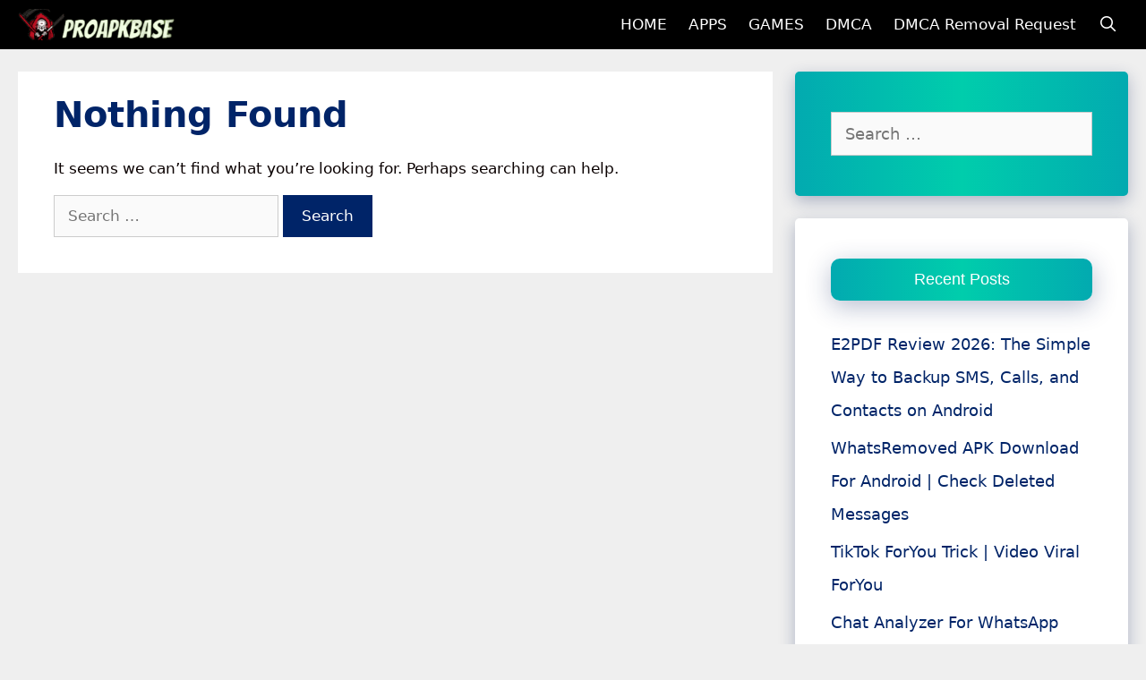

--- FILE ---
content_type: text/html; charset=utf-8
request_url: https://www.google.com/recaptcha/api2/aframe
body_size: 267
content:
<!DOCTYPE HTML><html><head><meta http-equiv="content-type" content="text/html; charset=UTF-8"></head><body><script nonce="Cxu4o78NhWnjyd3negCL0Q">/** Anti-fraud and anti-abuse applications only. See google.com/recaptcha */ try{var clients={'sodar':'https://pagead2.googlesyndication.com/pagead/sodar?'};window.addEventListener("message",function(a){try{if(a.source===window.parent){var b=JSON.parse(a.data);var c=clients[b['id']];if(c){var d=document.createElement('img');d.src=c+b['params']+'&rc='+(localStorage.getItem("rc::a")?sessionStorage.getItem("rc::b"):"");window.document.body.appendChild(d);sessionStorage.setItem("rc::e",parseInt(sessionStorage.getItem("rc::e")||0)+1);localStorage.setItem("rc::h",'1768999361390');}}}catch(b){}});window.parent.postMessage("_grecaptcha_ready", "*");}catch(b){}</script></body></html>